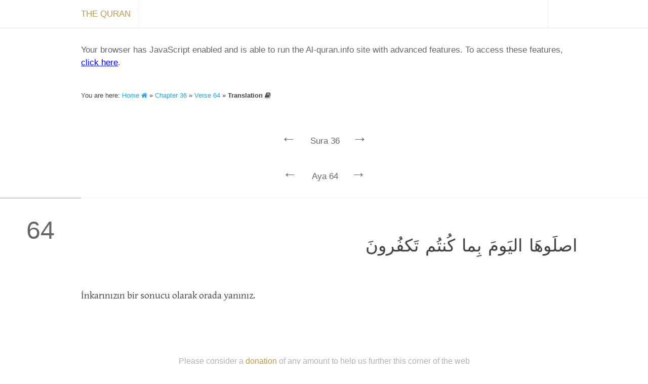

--- FILE ---
content_type: text/css
request_url: https://al-quran.info/style/misc/print.css
body_size: 54
content:
body {
	font-family: sans-serif;
	background: none;
	color: #000000;
	text-shadow: none;
	line-height: 1.3;
}

h1 {font-size: 24pt;}
h2 {font-size: 14pt; margin-top: 25px;}

#page {
	width: 100%;
	margin: 0; padding: 0;
	background: none;
}
#header, #menu-bar, #sidebar, h2#postcomment, form#commentform, .footer-wrap, footer p, .footer-sec, .footer-meta-desc, nav, .verse-options, .prev-chapter {
	display: none;
}
a:after {
	content: " [" attr(href) "] ";
}
#printed-article {
	border: 1px solid #666;
	padding: 10px;
}